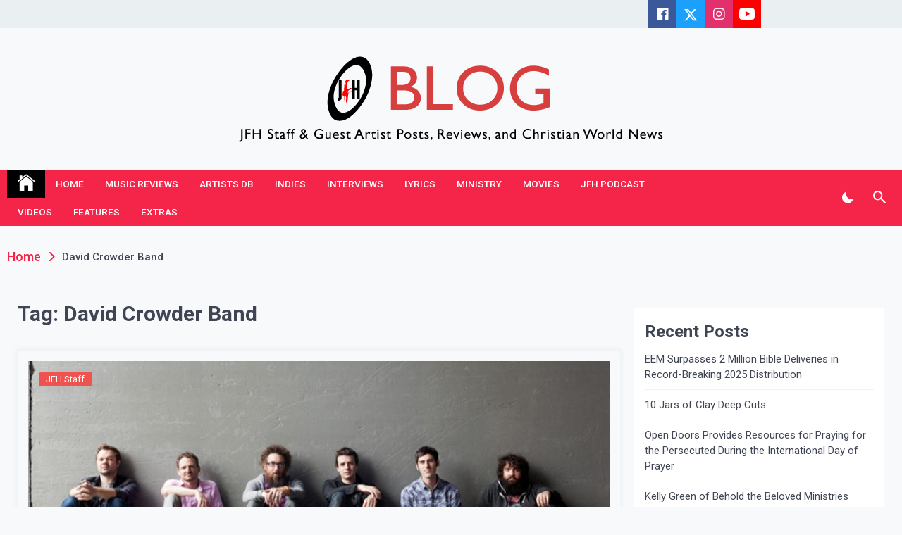

--- FILE ---
content_type: text/html; charset=UTF-8
request_url: https://blog.jesusfreakhideout.com/tag/david-crowder-band/
body_size: 69407
content:
<!DOCTYPE html>
<html lang="en-US">
<head>
	<meta charset="UTF-8">
	<meta name="viewport" content="width=device-width, initial-scale=1">
	<link rel="profile" href="https://gmpg.org/xfn/11">
	<title>David Crowder Band &#8211; JFH Blog</title>
<meta name='robots' content='max-image-preview:large' />
	<style>img:is([sizes="auto" i], [sizes^="auto," i]) { contain-intrinsic-size: 3000px 1500px }</style>
	
            <script data-no-defer="1" data-ezscrex="false" data-cfasync="false" data-pagespeed-no-defer data-cookieconsent="ignore">
                var ctPublicFunctions = {"_ajax_nonce":"8d14c42e46","_rest_nonce":"e3340ed4bb","_ajax_url":"\/wp-admin\/admin-ajax.php","_rest_url":"https:\/\/blog.jesusfreakhideout.com\/wp-json\/","data__cookies_type":"none","data__ajax_type":"rest","data__bot_detector_enabled":"1","data__frontend_data_log_enabled":1,"cookiePrefix":"","wprocket_detected":false,"host_url":"blog.jesusfreakhideout.com","text__ee_click_to_select":"Click to select the whole data","text__ee_original_email":"The complete one is","text__ee_got_it":"Got it","text__ee_blocked":"Blocked","text__ee_cannot_connect":"Cannot connect","text__ee_cannot_decode":"Can not decode email. Unknown reason","text__ee_email_decoder":"CleanTalk email decoder","text__ee_wait_for_decoding":"The magic is on the way!","text__ee_decoding_process":"Please wait a few seconds while we decode the contact data."}
            </script>
        
            <script data-no-defer="1" data-ezscrex="false" data-cfasync="false" data-pagespeed-no-defer data-cookieconsent="ignore">
                var ctPublic = {"_ajax_nonce":"8d14c42e46","settings__forms__check_internal":"0","settings__forms__check_external":"0","settings__forms__force_protection":"0","settings__forms__search_test":"1","settings__data__bot_detector_enabled":"1","settings__sfw__anti_crawler":0,"blog_home":"https:\/\/blog.jesusfreakhideout.com\/","pixel__setting":"3","pixel__enabled":false,"pixel__url":null,"data__email_check_before_post":"1","data__email_check_exist_post":"1","data__cookies_type":"none","data__key_is_ok":true,"data__visible_fields_required":true,"wl_brandname":"Anti-Spam by CleanTalk","wl_brandname_short":"CleanTalk","ct_checkjs_key":1849134374,"emailEncoderPassKey":"3f362280483d5c33f0f5233c1021ceae","bot_detector_forms_excluded":"W10=","advancedCacheExists":false,"varnishCacheExists":false,"wc_ajax_add_to_cart":false,"theRealPerson":{"phrases":{"trpHeading":"The Real Person Badge!","trpContent1":"The commenter acts as a real person and verified as not a bot.","trpContent2":"Passed all tests against spam bots. Anti-Spam by CleanTalk.","trpContentLearnMore":"Learn more"},"trpContentLink":"https:\/\/cleantalk.org\/the-real-person?utm_id=&amp;utm_term=&amp;utm_source=admin_side&amp;utm_medium=trp_badge&amp;utm_content=trp_badge_link_click&amp;utm_campaign=apbct_links","imgPersonUrl":"https:\/\/blog.jesusfreakhideout.com\/wp-content\/plugins\/cleantalk-spam-protect\/css\/images\/real_user.svg","imgShieldUrl":"https:\/\/blog.jesusfreakhideout.com\/wp-content\/plugins\/cleantalk-spam-protect\/css\/images\/shield.svg"}}
            </script>
        <link rel='dns-prefetch' href='//fd.cleantalk.org' />
<link rel='dns-prefetch' href='//fonts.googleapis.com' />
<link rel="alternate" type="application/rss+xml" title="JFH Blog &raquo; Feed" href="https://blog.jesusfreakhideout.com/feed/" />
<link rel="alternate" type="application/rss+xml" title="JFH Blog &raquo; Comments Feed" href="https://blog.jesusfreakhideout.com/comments/feed/" />
<link rel="alternate" type="application/rss+xml" title="JFH Blog &raquo; David Crowder Band Tag Feed" href="https://blog.jesusfreakhideout.com/tag/david-crowder-band/feed/" />
<script>
window._wpemojiSettings = {"baseUrl":"https:\/\/s.w.org\/images\/core\/emoji\/16.0.1\/72x72\/","ext":".png","svgUrl":"https:\/\/s.w.org\/images\/core\/emoji\/16.0.1\/svg\/","svgExt":".svg","source":{"concatemoji":"https:\/\/blog.jesusfreakhideout.com\/wp-includes\/js\/wp-emoji-release.min.js?ver=6.8.3"}};
/*! This file is auto-generated */
!function(s,n){var o,i,e;function c(e){try{var t={supportTests:e,timestamp:(new Date).valueOf()};sessionStorage.setItem(o,JSON.stringify(t))}catch(e){}}function p(e,t,n){e.clearRect(0,0,e.canvas.width,e.canvas.height),e.fillText(t,0,0);var t=new Uint32Array(e.getImageData(0,0,e.canvas.width,e.canvas.height).data),a=(e.clearRect(0,0,e.canvas.width,e.canvas.height),e.fillText(n,0,0),new Uint32Array(e.getImageData(0,0,e.canvas.width,e.canvas.height).data));return t.every(function(e,t){return e===a[t]})}function u(e,t){e.clearRect(0,0,e.canvas.width,e.canvas.height),e.fillText(t,0,0);for(var n=e.getImageData(16,16,1,1),a=0;a<n.data.length;a++)if(0!==n.data[a])return!1;return!0}function f(e,t,n,a){switch(t){case"flag":return n(e,"\ud83c\udff3\ufe0f\u200d\u26a7\ufe0f","\ud83c\udff3\ufe0f\u200b\u26a7\ufe0f")?!1:!n(e,"\ud83c\udde8\ud83c\uddf6","\ud83c\udde8\u200b\ud83c\uddf6")&&!n(e,"\ud83c\udff4\udb40\udc67\udb40\udc62\udb40\udc65\udb40\udc6e\udb40\udc67\udb40\udc7f","\ud83c\udff4\u200b\udb40\udc67\u200b\udb40\udc62\u200b\udb40\udc65\u200b\udb40\udc6e\u200b\udb40\udc67\u200b\udb40\udc7f");case"emoji":return!a(e,"\ud83e\udedf")}return!1}function g(e,t,n,a){var r="undefined"!=typeof WorkerGlobalScope&&self instanceof WorkerGlobalScope?new OffscreenCanvas(300,150):s.createElement("canvas"),o=r.getContext("2d",{willReadFrequently:!0}),i=(o.textBaseline="top",o.font="600 32px Arial",{});return e.forEach(function(e){i[e]=t(o,e,n,a)}),i}function t(e){var t=s.createElement("script");t.src=e,t.defer=!0,s.head.appendChild(t)}"undefined"!=typeof Promise&&(o="wpEmojiSettingsSupports",i=["flag","emoji"],n.supports={everything:!0,everythingExceptFlag:!0},e=new Promise(function(e){s.addEventListener("DOMContentLoaded",e,{once:!0})}),new Promise(function(t){var n=function(){try{var e=JSON.parse(sessionStorage.getItem(o));if("object"==typeof e&&"number"==typeof e.timestamp&&(new Date).valueOf()<e.timestamp+604800&&"object"==typeof e.supportTests)return e.supportTests}catch(e){}return null}();if(!n){if("undefined"!=typeof Worker&&"undefined"!=typeof OffscreenCanvas&&"undefined"!=typeof URL&&URL.createObjectURL&&"undefined"!=typeof Blob)try{var e="postMessage("+g.toString()+"("+[JSON.stringify(i),f.toString(),p.toString(),u.toString()].join(",")+"));",a=new Blob([e],{type:"text/javascript"}),r=new Worker(URL.createObjectURL(a),{name:"wpTestEmojiSupports"});return void(r.onmessage=function(e){c(n=e.data),r.terminate(),t(n)})}catch(e){}c(n=g(i,f,p,u))}t(n)}).then(function(e){for(var t in e)n.supports[t]=e[t],n.supports.everything=n.supports.everything&&n.supports[t],"flag"!==t&&(n.supports.everythingExceptFlag=n.supports.everythingExceptFlag&&n.supports[t]);n.supports.everythingExceptFlag=n.supports.everythingExceptFlag&&!n.supports.flag,n.DOMReady=!1,n.readyCallback=function(){n.DOMReady=!0}}).then(function(){return e}).then(function(){var e;n.supports.everything||(n.readyCallback(),(e=n.source||{}).concatemoji?t(e.concatemoji):e.wpemoji&&e.twemoji&&(t(e.twemoji),t(e.wpemoji)))}))}((window,document),window._wpemojiSettings);
</script>
<style id='wp-emoji-styles-inline-css'>

	img.wp-smiley, img.emoji {
		display: inline !important;
		border: none !important;
		box-shadow: none !important;
		height: 1em !important;
		width: 1em !important;
		margin: 0 0.07em !important;
		vertical-align: -0.1em !important;
		background: none !important;
		padding: 0 !important;
	}
</style>
<link rel='stylesheet' id='wp-block-library-css' href='https://blog.jesusfreakhideout.com/wp-includes/css/dist/block-library/style.min.css?ver=6.8.3' media='all' />
<style id='classic-theme-styles-inline-css'>
/*! This file is auto-generated */
.wp-block-button__link{color:#fff;background-color:#32373c;border-radius:9999px;box-shadow:none;text-decoration:none;padding:calc(.667em + 2px) calc(1.333em + 2px);font-size:1.125em}.wp-block-file__button{background:#32373c;color:#fff;text-decoration:none}
</style>
<style id='global-styles-inline-css'>
:root{--wp--preset--aspect-ratio--square: 1;--wp--preset--aspect-ratio--4-3: 4/3;--wp--preset--aspect-ratio--3-4: 3/4;--wp--preset--aspect-ratio--3-2: 3/2;--wp--preset--aspect-ratio--2-3: 2/3;--wp--preset--aspect-ratio--16-9: 16/9;--wp--preset--aspect-ratio--9-16: 9/16;--wp--preset--color--black: #000000;--wp--preset--color--cyan-bluish-gray: #abb8c3;--wp--preset--color--white: #ffffff;--wp--preset--color--pale-pink: #f78da7;--wp--preset--color--vivid-red: #cf2e2e;--wp--preset--color--luminous-vivid-orange: #ff6900;--wp--preset--color--luminous-vivid-amber: #fcb900;--wp--preset--color--light-green-cyan: #7bdcb5;--wp--preset--color--vivid-green-cyan: #00d084;--wp--preset--color--pale-cyan-blue: #8ed1fc;--wp--preset--color--vivid-cyan-blue: #0693e3;--wp--preset--color--vivid-purple: #9b51e0;--wp--preset--gradient--vivid-cyan-blue-to-vivid-purple: linear-gradient(135deg,rgba(6,147,227,1) 0%,rgb(155,81,224) 100%);--wp--preset--gradient--light-green-cyan-to-vivid-green-cyan: linear-gradient(135deg,rgb(122,220,180) 0%,rgb(0,208,130) 100%);--wp--preset--gradient--luminous-vivid-amber-to-luminous-vivid-orange: linear-gradient(135deg,rgba(252,185,0,1) 0%,rgba(255,105,0,1) 100%);--wp--preset--gradient--luminous-vivid-orange-to-vivid-red: linear-gradient(135deg,rgba(255,105,0,1) 0%,rgb(207,46,46) 100%);--wp--preset--gradient--very-light-gray-to-cyan-bluish-gray: linear-gradient(135deg,rgb(238,238,238) 0%,rgb(169,184,195) 100%);--wp--preset--gradient--cool-to-warm-spectrum: linear-gradient(135deg,rgb(74,234,220) 0%,rgb(151,120,209) 20%,rgb(207,42,186) 40%,rgb(238,44,130) 60%,rgb(251,105,98) 80%,rgb(254,248,76) 100%);--wp--preset--gradient--blush-light-purple: linear-gradient(135deg,rgb(255,206,236) 0%,rgb(152,150,240) 100%);--wp--preset--gradient--blush-bordeaux: linear-gradient(135deg,rgb(254,205,165) 0%,rgb(254,45,45) 50%,rgb(107,0,62) 100%);--wp--preset--gradient--luminous-dusk: linear-gradient(135deg,rgb(255,203,112) 0%,rgb(199,81,192) 50%,rgb(65,88,208) 100%);--wp--preset--gradient--pale-ocean: linear-gradient(135deg,rgb(255,245,203) 0%,rgb(182,227,212) 50%,rgb(51,167,181) 100%);--wp--preset--gradient--electric-grass: linear-gradient(135deg,rgb(202,248,128) 0%,rgb(113,206,126) 100%);--wp--preset--gradient--midnight: linear-gradient(135deg,rgb(2,3,129) 0%,rgb(40,116,252) 100%);--wp--preset--font-size--small: 13px;--wp--preset--font-size--medium: 20px;--wp--preset--font-size--large: 36px;--wp--preset--font-size--x-large: 42px;--wp--preset--spacing--20: 0.44rem;--wp--preset--spacing--30: 0.67rem;--wp--preset--spacing--40: 1rem;--wp--preset--spacing--50: 1.5rem;--wp--preset--spacing--60: 2.25rem;--wp--preset--spacing--70: 3.38rem;--wp--preset--spacing--80: 5.06rem;--wp--preset--shadow--natural: 6px 6px 9px rgba(0, 0, 0, 0.2);--wp--preset--shadow--deep: 12px 12px 50px rgba(0, 0, 0, 0.4);--wp--preset--shadow--sharp: 6px 6px 0px rgba(0, 0, 0, 0.2);--wp--preset--shadow--outlined: 6px 6px 0px -3px rgba(255, 255, 255, 1), 6px 6px rgba(0, 0, 0, 1);--wp--preset--shadow--crisp: 6px 6px 0px rgba(0, 0, 0, 1);}:where(.is-layout-flex){gap: 0.5em;}:where(.is-layout-grid){gap: 0.5em;}body .is-layout-flex{display: flex;}.is-layout-flex{flex-wrap: wrap;align-items: center;}.is-layout-flex > :is(*, div){margin: 0;}body .is-layout-grid{display: grid;}.is-layout-grid > :is(*, div){margin: 0;}:where(.wp-block-columns.is-layout-flex){gap: 2em;}:where(.wp-block-columns.is-layout-grid){gap: 2em;}:where(.wp-block-post-template.is-layout-flex){gap: 1.25em;}:where(.wp-block-post-template.is-layout-grid){gap: 1.25em;}.has-black-color{color: var(--wp--preset--color--black) !important;}.has-cyan-bluish-gray-color{color: var(--wp--preset--color--cyan-bluish-gray) !important;}.has-white-color{color: var(--wp--preset--color--white) !important;}.has-pale-pink-color{color: var(--wp--preset--color--pale-pink) !important;}.has-vivid-red-color{color: var(--wp--preset--color--vivid-red) !important;}.has-luminous-vivid-orange-color{color: var(--wp--preset--color--luminous-vivid-orange) !important;}.has-luminous-vivid-amber-color{color: var(--wp--preset--color--luminous-vivid-amber) !important;}.has-light-green-cyan-color{color: var(--wp--preset--color--light-green-cyan) !important;}.has-vivid-green-cyan-color{color: var(--wp--preset--color--vivid-green-cyan) !important;}.has-pale-cyan-blue-color{color: var(--wp--preset--color--pale-cyan-blue) !important;}.has-vivid-cyan-blue-color{color: var(--wp--preset--color--vivid-cyan-blue) !important;}.has-vivid-purple-color{color: var(--wp--preset--color--vivid-purple) !important;}.has-black-background-color{background-color: var(--wp--preset--color--black) !important;}.has-cyan-bluish-gray-background-color{background-color: var(--wp--preset--color--cyan-bluish-gray) !important;}.has-white-background-color{background-color: var(--wp--preset--color--white) !important;}.has-pale-pink-background-color{background-color: var(--wp--preset--color--pale-pink) !important;}.has-vivid-red-background-color{background-color: var(--wp--preset--color--vivid-red) !important;}.has-luminous-vivid-orange-background-color{background-color: var(--wp--preset--color--luminous-vivid-orange) !important;}.has-luminous-vivid-amber-background-color{background-color: var(--wp--preset--color--luminous-vivid-amber) !important;}.has-light-green-cyan-background-color{background-color: var(--wp--preset--color--light-green-cyan) !important;}.has-vivid-green-cyan-background-color{background-color: var(--wp--preset--color--vivid-green-cyan) !important;}.has-pale-cyan-blue-background-color{background-color: var(--wp--preset--color--pale-cyan-blue) !important;}.has-vivid-cyan-blue-background-color{background-color: var(--wp--preset--color--vivid-cyan-blue) !important;}.has-vivid-purple-background-color{background-color: var(--wp--preset--color--vivid-purple) !important;}.has-black-border-color{border-color: var(--wp--preset--color--black) !important;}.has-cyan-bluish-gray-border-color{border-color: var(--wp--preset--color--cyan-bluish-gray) !important;}.has-white-border-color{border-color: var(--wp--preset--color--white) !important;}.has-pale-pink-border-color{border-color: var(--wp--preset--color--pale-pink) !important;}.has-vivid-red-border-color{border-color: var(--wp--preset--color--vivid-red) !important;}.has-luminous-vivid-orange-border-color{border-color: var(--wp--preset--color--luminous-vivid-orange) !important;}.has-luminous-vivid-amber-border-color{border-color: var(--wp--preset--color--luminous-vivid-amber) !important;}.has-light-green-cyan-border-color{border-color: var(--wp--preset--color--light-green-cyan) !important;}.has-vivid-green-cyan-border-color{border-color: var(--wp--preset--color--vivid-green-cyan) !important;}.has-pale-cyan-blue-border-color{border-color: var(--wp--preset--color--pale-cyan-blue) !important;}.has-vivid-cyan-blue-border-color{border-color: var(--wp--preset--color--vivid-cyan-blue) !important;}.has-vivid-purple-border-color{border-color: var(--wp--preset--color--vivid-purple) !important;}.has-vivid-cyan-blue-to-vivid-purple-gradient-background{background: var(--wp--preset--gradient--vivid-cyan-blue-to-vivid-purple) !important;}.has-light-green-cyan-to-vivid-green-cyan-gradient-background{background: var(--wp--preset--gradient--light-green-cyan-to-vivid-green-cyan) !important;}.has-luminous-vivid-amber-to-luminous-vivid-orange-gradient-background{background: var(--wp--preset--gradient--luminous-vivid-amber-to-luminous-vivid-orange) !important;}.has-luminous-vivid-orange-to-vivid-red-gradient-background{background: var(--wp--preset--gradient--luminous-vivid-orange-to-vivid-red) !important;}.has-very-light-gray-to-cyan-bluish-gray-gradient-background{background: var(--wp--preset--gradient--very-light-gray-to-cyan-bluish-gray) !important;}.has-cool-to-warm-spectrum-gradient-background{background: var(--wp--preset--gradient--cool-to-warm-spectrum) !important;}.has-blush-light-purple-gradient-background{background: var(--wp--preset--gradient--blush-light-purple) !important;}.has-blush-bordeaux-gradient-background{background: var(--wp--preset--gradient--blush-bordeaux) !important;}.has-luminous-dusk-gradient-background{background: var(--wp--preset--gradient--luminous-dusk) !important;}.has-pale-ocean-gradient-background{background: var(--wp--preset--gradient--pale-ocean) !important;}.has-electric-grass-gradient-background{background: var(--wp--preset--gradient--electric-grass) !important;}.has-midnight-gradient-background{background: var(--wp--preset--gradient--midnight) !important;}.has-small-font-size{font-size: var(--wp--preset--font-size--small) !important;}.has-medium-font-size{font-size: var(--wp--preset--font-size--medium) !important;}.has-large-font-size{font-size: var(--wp--preset--font-size--large) !important;}.has-x-large-font-size{font-size: var(--wp--preset--font-size--x-large) !important;}
:where(.wp-block-post-template.is-layout-flex){gap: 1.25em;}:where(.wp-block-post-template.is-layout-grid){gap: 1.25em;}
:where(.wp-block-columns.is-layout-flex){gap: 2em;}:where(.wp-block-columns.is-layout-grid){gap: 2em;}
:root :where(.wp-block-pullquote){font-size: 1.5em;line-height: 1.6;}
</style>
<link rel='stylesheet' id='cleantalk-public-css-css' href='https://blog.jesusfreakhideout.com/wp-content/plugins/cleantalk-spam-protect/css/cleantalk-public.min.css?ver=6.67_1762283213' media='all' />
<link rel='stylesheet' id='cleantalk-email-decoder-css-css' href='https://blog.jesusfreakhideout.com/wp-content/plugins/cleantalk-spam-protect/css/cleantalk-email-decoder.min.css?ver=6.67_1762283213' media='all' />
<link rel='stylesheet' id='cleantalk-trp-css-css' href='https://blog.jesusfreakhideout.com/wp-content/plugins/cleantalk-spam-protect/css/cleantalk-trp.min.css?ver=6.67_1762283213' media='all' />
<link rel='stylesheet' id='telegram-google-fonts-css' href='https://fonts.googleapis.com/css?family=Roboto:100,300,400,500,700&#038;display=swap' media='all' />
<link rel='stylesheet' id='slick-css' href='https://blog.jesusfreakhideout.com/wp-content/themes/telegram/assets/resources/slick/css/slick.min.css?ver=6.8.3' media='all' />
<link rel='stylesheet' id='ionicons-css' href='https://blog.jesusfreakhideout.com/wp-content/themes/telegram/assets/resources/ionicons/css/ionicons.min.css?ver=6.8.3' media='all' />
<link rel='stylesheet' id='magnific-css' href='https://blog.jesusfreakhideout.com/wp-content/themes/telegram/assets/resources/magnific/css/magnific-popup.css?ver=6.8.3' media='all' />
<link rel='stylesheet' id='telegram-style-css' href='https://blog.jesusfreakhideout.com/wp-content/themes/telegram/style.css?ver=1.0.0' media='all' />
<script src="https://blog.jesusfreakhideout.com/wp-content/plugins/cleantalk-spam-protect/js/apbct-public-bundle.min.js?ver=6.67_1762283213" id="apbct-public-bundle.min-js-js"></script>
<script src="https://fd.cleantalk.org/ct-bot-detector-wrapper.js?ver=6.67" id="ct_bot_detector-js" defer data-wp-strategy="defer"></script>
<script src="https://blog.jesusfreakhideout.com/wp-includes/js/jquery/jquery.min.js?ver=3.7.1" id="jquery-core-js"></script>
<script src="https://blog.jesusfreakhideout.com/wp-includes/js/jquery/jquery-migrate.min.js?ver=3.4.1" id="jquery-migrate-js"></script>
<link rel="https://api.w.org/" href="https://blog.jesusfreakhideout.com/wp-json/" /><link rel="alternate" title="JSON" type="application/json" href="https://blog.jesusfreakhideout.com/wp-json/wp/v2/tags/506" /><link rel="EditURI" type="application/rsd+xml" title="RSD" href="https://blog.jesusfreakhideout.com/xmlrpc.php?rsd" />
<meta name="generator" content="WordPress 6.8.3" />
<style>.recentcomments a{display:inline !important;padding:0 !important;margin:0 !important;}</style>		<style type="text/css">
					.site-title,
			.site-description {
				position: absolute;
				clip: rect(1px, 1px, 1px, 1px);
				}
					</style>
		<link rel="icon" href="https://blog.jesusfreakhideout.com/wp-content/uploads/2020/12/cropped-jfh-logo-stacked-32x32.png" sizes="32x32" />
<link rel="icon" href="https://blog.jesusfreakhideout.com/wp-content/uploads/2020/12/cropped-jfh-logo-stacked-192x192.png" sizes="192x192" />
<link rel="apple-touch-icon" href="https://blog.jesusfreakhideout.com/wp-content/uploads/2020/12/cropped-jfh-logo-stacked-180x180.png" />
<meta name="msapplication-TileImage" content="https://blog.jesusfreakhideout.com/wp-content/uploads/2020/12/cropped-jfh-logo-stacked-270x270.png" />
</head>

<body class="archive tag tag-david-crowder-band tag-506 wp-custom-logo wp-theme-telegram hfeed right-sidebar">
		<div id="page" class="site">
	<a class="skip-link screen-reader-text" href="#skip-link-to-content">Skip to content</a>
	
	
	<div class="twp-topbar-section">
		<div class="twp-container-fluid twp-no-gap">
			<div class="twp-d-flex">
								<div class="twp-tag-section">
									</div>
				<div class="twp-social-menu-section">
																		<div class="twp-social-section">
								<div class="menu-social-container"><ul id="social-menu" class="twp-social twp-social-with-bg"><li id="menu-item-90" class="menu-item menu-item-type-custom menu-item-object-custom menu-item-90"><a target="_blank" href="https://www.facebook.com/jesusfreakhideout"><span>Facebook</span></a></li>
<li id="menu-item-91" class="menu-item menu-item-type-custom menu-item-object-custom menu-item-91"><a target="_blank" href="https://twitter.com/jfreakhideout"><span>Twitter</span></a></li>
<li id="menu-item-92" class="menu-item menu-item-type-custom menu-item-object-custom menu-item-92"><a target="_blank" href="https://www.instagram.com/jesusfreakhideout/"><span>Instagram</span></a></li>
<li id="menu-item-94" class="menu-item menu-item-type-custom menu-item-object-custom menu-item-94"><a target="_blank" href="https://www.youtube.com/jesusfreakhideout"><span>YouTube</span></a></li>
</ul></div>							</div><!--/twp-topbar-content-right-->
								
									</div>								
			</div>
		</div>
	</div>
		<header id="masthead" class="site-header">
		<div class="site-branding  ">
			<div class="twp-header-image " ></div>
			<div class="twp-container">
								<div class="twp-center">
					<div class="twp-logo-section">
						<a href="https://blog.jesusfreakhideout.com/" class="custom-logo-link" rel="home"><img width="616" height="141" src="https://blog.jesusfreakhideout.com/wp-content/uploads/2023/11/cropped-jfhblog23.png" class="custom-logo" alt="JFH Blog" decoding="async" fetchpriority="high" srcset="https://blog.jesusfreakhideout.com/wp-content/uploads/2023/11/cropped-jfhblog23.png 616w, https://blog.jesusfreakhideout.com/wp-content/uploads/2023/11/cropped-jfhblog23-300x69.png 300w" sizes="(max-width: 616px) 100vw, 616px" /></a>								<p class="site-title"><a href="https://blog.jesusfreakhideout.com/" rel="home">JFH Blog</a></p>
																<p class="site-description">Where the JFH Staff and Guests Speak Their Minds</p>
											</div>
									</div>
			</div>
		</div><!-- .site-branding -->

					<div class="sticky-nav-menu" id="sticky-nav-menu" style="height:1px;"></div>
				<div class="twp-navbar-section" id="twp-navigation-bar">
			<div class="twp-container">
				<div class="twp-d-flex twp-wrapper">
					<nav id="site-navigation" class="main-navigation twp-site-navigation desktop">
						<div class="menu-primary-container"><ul id="primary-menu" class="twp-nav-menu"><li class="brand-home"><a title="Home" href="https://blog.jesusfreakhideout.com"><span class='ion ion-ios-home'></span></a></li><li id="menu-item-111" class="menu-item menu-item-type-custom menu-item-object-custom menu-item-111"><a href="https://www.jesusfreakhideout.com">Home</a></li>
<li id="menu-item-1951" class="menu-item menu-item-type-custom menu-item-object-custom menu-item-1951"><a href="https://www.jesusfreakhideout.com/cdreviews/default.asp">Music Reviews</a></li>
<li id="menu-item-1952" class="menu-item menu-item-type-custom menu-item-object-custom menu-item-1952"><a href="https://www.jesusfreakhideout.com/artists/default.asp">Artists DB</a></li>
<li id="menu-item-1953" class="menu-item menu-item-type-custom menu-item-object-custom menu-item-1953"><a href="https://www.jesusfreakhideout.com/indiemusic/default.asp">Indies</a></li>
<li id="menu-item-1954" class="menu-item menu-item-type-custom menu-item-object-custom menu-item-1954"><a href="https://www.jesusfreakhideout.com/interviews/">Interviews</a></li>
<li id="menu-item-1955" class="menu-item menu-item-type-custom menu-item-object-custom menu-item-1955"><a href="https://www.jesusfreakhideout.com/lyrics/new/default.asp">Lyrics</a></li>
<li id="menu-item-1956" class="menu-item menu-item-type-custom menu-item-object-custom menu-item-1956"><a href="https://www.jesusfreakhideout.com/ministry.asp">Ministry</a></li>
<li id="menu-item-1957" class="menu-item menu-item-type-custom menu-item-object-custom menu-item-1957"><a href="https://www.jesusfreakhideout.com/movies/">Movies</a></li>
<li id="menu-item-1958" class="menu-item menu-item-type-custom menu-item-object-custom menu-item-1958"><a href="https://www.jesusfreakhideout.com/podcasts/default.asp">JFH Podcast</a></li>
<li id="menu-item-1959" class="menu-item menu-item-type-custom menu-item-object-custom menu-item-1959"><a href="https://www.jesusfreakhideout.com/videoclips/videos/default.asp">Videos</a></li>
<li id="menu-item-1960" class="menu-item menu-item-type-custom menu-item-object-custom menu-item-1960"><a href="https://www.jesusfreakhideout.com/features/default.asp">Features</a></li>
<li id="menu-item-1961" class="menu-item menu-item-type-custom menu-item-object-custom menu-item-1961"><a href="https://www.jesusfreakhideout.com/extras.asp">Extras</a></li>
</ul></div>						<div class="twp-menu-icon-section">
							<button id="nav-menu-icon">
								<span class="twp-menu-icon-with-box">
									<span class="twp-line twp-line-1"></span>
									<span class="twp-line twp-line-2"></span>
									<span class="twp-line twp-line-3"></span>
								</span>
							</button>
						</div>
						
					</nav><!-- #site-navigation -->
					<div class="twp-site-feature">
						<div class="twp-dark-mode">
							<button id="color-mode">
								<i class="ion ion-md-moon"></i>
								<span class="twp-tooltip dark-mode-caption">Dark Mode </span>
								<span class="twp-tooltip light-mode-caption">Light Mode </span>
							</button>
						</div>
						<div class="twp-search-section">
							<a href="javascript:void(0)" class="skip-link-search-start"></a>
							<button id="search">
								<i class="ion ion-md-search"></i>
								<span class="twp-tooltip"> Search </span>
							</button>
						</div>
												
											</div>
				</div>
			</div>

			<div class="twp-nav-search-content" id="search-content">
				<div class="twp-wrapper twp-d-flex">
					<a href="javascript:void(0)" class="skip-link-search-start-1"></a>
					<a href="javascript:void(0)" class="skip-link-search-start-2"></a>
					<form apbct-form-sign="native_search" role="search" method="get" class="search-form" action="https://blog.jesusfreakhideout.com/">
				<label>
					<span class="screen-reader-text">Search for:</span>
					<input type="search" class="search-field" placeholder="Search &hellip;" value="" name="s" />
				</label>
				<input type="submit" class="search-submit" value="Search" />
			<input
                    class="apbct_special_field apbct_email_id__search_form"
                    name="apbct__email_id__search_form"
                    aria-label="apbct__label_id__search_form"
                    type="text" size="30" maxlength="200" autocomplete="off"
                    value=""
                /><input
                   id="apbct_submit_id__search_form" 
                   class="apbct_special_field apbct__email_id__search_form"
                   name="apbct__label_id__search_form"
                   aria-label="apbct_submit_name__search_form"
                   type="submit"
                   size="30"
                   maxlength="200"
                   value="57487"
               /></form>					<div class="twp-close">
						<button id="search-close"><i class="ion ion-md-close"></i></button>
					</div>
				</div>
			</div>
			<a href="javascript:void(0)" class="skip-link-search-end"></a>

		</div>
	</header><!-- #masthead -->

	<!-- breaking news section -->
	
		
	<div class="twp-body-overlay" id="body-overlay"></div>
	<div class="twp-scroll-top" id="scroll-top"><i class="ion ion-ios-arrow-round-up"></i></div>

	
	<div class="twp-mobile-menu-section" id="mobile-menu">

		<a href="javascript:void(0)" class="skip-link-menu-start"></a>
		<div class="twp-close"><button  id="mobile-menu-close"><i class="ion ion-md-close"></i></button></div>
		<div class="menu-caontainer-mobile"></div>
		<a href="javascript:void(0)" class="skip-link-menu-end"></a>
	</div>
	
	<a href="javascript:void(0)" class="skip-link-menu-end"></a>

			<div id="preloader">
			<div id="status">&nbsp;</div>
		</div>
	
	<!-- breadcrums -->
	

        <div class="twp-breadcrumbs">
            <div class="twp-container">
                <div aria-label="Breadcrumbs" class="breadcrumb-trail breadcrumbs" itemprop="breadcrumb"><ul class="trail-items" itemscope itemtype="http://schema.org/BreadcrumbList"><meta name="numberOfItems" content="2" /><meta name="itemListOrder" content="Ascending" /><li itemprop="itemListElement" itemscope itemtype="http://schema.org/ListItem" class="trail-item trail-begin"><a href="https://blog.jesusfreakhideout.com/" rel="home" itemprop="item"><span itemprop="name">Home</span></a><meta itemprop="position" content="1" /></li><li itemprop="itemListElement" itemscope itemtype="http://schema.org/ListItem" class="trail-item trail-end"><a href="https://blog.jesusfreakhideout.com/tag/david-crowder-band/" itemprop="item"><span itemprop="name">David Crowder Band</span></a><meta itemprop="position" content="2" /></li></ul></div>            </div>
        </div>


    	
	<div id="skip-link-to-content">	<div class="site-content">
		<main id="primary" class="site-main">
	
				
				<header class="page-header">
					<h1 class="page-title">Tag: <span>David Crowder Band</span></h1>				</header><!-- .page-header -->
				
				<div class="twp-archive-layout-2 twp-archive-post-list">
					<article id="post-2639" class="twp-archive-post post-2639 post type-post status-publish format-standard has-post-thumbnail hentry category-jfh-staff tag-a-collision tag-crowder tag-david-crowder-band tag-david-crowderband tag-illuminate tag-josh-balogh tag-ranking tag-ranking-albums tag-remedy">
	<div class="twp-image-section twp-image-with-content twp-image-hover-effect twp-image-zoom-in-effect">
	<a href="https://blog.jesusfreakhideout.com/2022/08/ranking-david-crowder-bands-discography-by-josh-balogh/"></a>
				<div class="twp-image bg-image" style="background-image:url('https://blog.jesusfreakhideout.com/wp-content/uploads/2022/08/davidcrowderband-768x388.jpg')">
		</div>
		
		<div class="twp-post-format-wrapper twp-d-flex">
			<div class="twp-post-format twp-post-format-with-bg">
							</div>
					</div>
		<div class="twp-category twp-category-with-bg">
			 <ul class="post-categories">
	<li><a href="https://blog.jesusfreakhideout.com/category/jfh-staff/" rel="category tag">JFH Staff</a></li></ul>		</div>
	</div>
	<div class="twp-content-wrapper">
		<header class="entry-header">
			<div class="twp-meta-tag entry-meta twp-d-flex">
				<div class="entry-meta-item entry-meta-date">On <a href="https://blog.jesusfreakhideout.com/2022/08/06/" rel="bookmark"><time class="entry-date published" datetime="2022-08-06T19:40:27-04:00">August 6, 2022</time><time class="updated" datetime="2022-08-06T19:44:15-04:00">August 6, 2022</time></a></div><div class="entry-meta-item entry-meta-author"><a class="url fn n" href="https://blog.jesusfreakhideout.com/author/joshbalogh/">Josh Balogh</a></div>			</div><!-- .entry-meta -->
			<h2 class="entry-title"><a href="https://blog.jesusfreakhideout.com/2022/08/ranking-david-crowder-bands-discography-by-josh-balogh/" rel="bookmark">&#8220;Ranking David Crowder Band’s Discography” by Josh Balogh</a></h2>				<div class="entry-meta d-none">
									</div><!-- .entry-meta -->
					</header><!-- .entry-header -->
		<div class="entry-content">
						<p>David Crowder Band was a genre-blending wrecking ball of creative energy that co-existed in a timeframe when most worship-based artists played it safe. Some would even say they dared to be “unsuccessful” in lieu of pushing the boundaries and chasing the muse. I liked that about them then, but appreciate [&hellip;]</p>
			<div class="twp-btn-section">
				<div class="twp-read-more">
					<a href="https://blog.jesusfreakhideout.com/2022/08/ranking-david-crowder-bands-discography-by-josh-balogh/" class="twp-read-more-btn">Read More</a>
				</div>
				<div class="twp-social-share-section twp-social-share-with-hover-effect twp-icon-left-align">
									</div>
			</div>
		</div><!-- .entry-content -->
	</div>
</article><!-- #post-2639 -->
<article id="post-887" class="twp-archive-post post-887 post type-post status-publish format-standard has-post-thumbnail hentry category-jfh-staff category-we-recommend tag-church-music tag-crowder tag-david-crowder tag-david-crowder-band tag-david-crowderband tag-jfh-staff tag-recommendation tag-scott-fryberger tag-staff-recommendation tag-we-recommend">
	<div class="twp-image-section twp-image-with-content twp-image-hover-effect twp-image-zoom-in-effect">
	<a href="https://blog.jesusfreakhideout.com/2012/02/we-recommend-david-crowder-band-church-music/"></a>
				<div class="twp-image bg-image" style="background-image:url('https://blog.jesusfreakhideout.com/wp-content/uploads/2021/01/David-Crowder-Band-Church-Music.jpg')">
		</div>
		
		<div class="twp-post-format-wrapper twp-d-flex">
			<div class="twp-post-format twp-post-format-with-bg">
							</div>
					</div>
		<div class="twp-category twp-category-with-bg">
			 <ul class="post-categories">
	<li><a href="https://blog.jesusfreakhideout.com/category/jfh-staff/" rel="category tag">JFH Staff</a></li>
	<li><a href="https://blog.jesusfreakhideout.com/category/jfh-staff/we-recommend/" rel="category tag">We Recommend</a></li></ul>		</div>
	</div>
	<div class="twp-content-wrapper">
		<header class="entry-header">
			<div class="twp-meta-tag entry-meta twp-d-flex">
				<div class="entry-meta-item entry-meta-date">On <a href="https://blog.jesusfreakhideout.com/2012/02/07/" rel="bookmark"><time class="entry-date published" datetime="2012-02-07T02:17:36-05:00">February 7, 2012</time><time class="updated" datetime="2021-01-22T02:19:37-05:00">January 22, 2021</time></a></div><div class="entry-meta-item entry-meta-author"><a class="url fn n" href="https://blog.jesusfreakhideout.com/author/jfhblogadmin/">JFH</a></div>			</div><!-- .entry-meta -->
			<h2 class="entry-title"><a href="https://blog.jesusfreakhideout.com/2012/02/we-recommend-david-crowder-band-church-music/" rel="bookmark">We Recommend: David Crowder Band, &#8220;Church Music&#8221;</a></h2>				<div class="entry-meta d-none">
									</div><!-- .entry-meta -->
					</header><!-- .entry-header -->
		<div class="entry-content">
						<p>I had liked David Crowder*Band for some time before I actually owned any of their albums.  I had heard DC*B&#8217;s music, and fallen in love with A Collision, but I don&#8217;t think I actually owned an album of theirs until Church Music came out.  John hyped it up to me, and since we usually agree [&hellip;]</p>
			<div class="twp-btn-section">
				<div class="twp-read-more">
					<a href="https://blog.jesusfreakhideout.com/2012/02/we-recommend-david-crowder-band-church-music/" class="twp-read-more-btn">Read More</a>
				</div>
				<div class="twp-social-share-section twp-social-share-with-hover-effect twp-icon-left-align">
									</div>
			</div>
		</div><!-- .entry-content -->
	</div>
</article><!-- #post-887 -->
<article id="post-976" class="twp-archive-post post-976 post type-post status-publish format-standard has-post-thumbnail hentry category-jfh-staff category-we-recommend tag-church-music tag-crowder tag-david-crowder tag-david-crowder-band tag-david-crowderband tag-jfh-staff tag-john-dibiase tag-recommendation tag-staff-recommendation tag-we-recommend">
	<div class="twp-image-section twp-image-with-content twp-image-hover-effect twp-image-zoom-in-effect">
	<a href="https://blog.jesusfreakhideout.com/2011/07/we-recommend-david-crowder-band-church-music-2/"></a>
				<div class="twp-image bg-image" style="background-image:url('https://blog.jesusfreakhideout.com/wp-content/uploads/2021/01/David-Crowder-Band-Church-Music.jpg')">
		</div>
		
		<div class="twp-post-format-wrapper twp-d-flex">
			<div class="twp-post-format twp-post-format-with-bg">
							</div>
					</div>
		<div class="twp-category twp-category-with-bg">
			 <ul class="post-categories">
	<li><a href="https://blog.jesusfreakhideout.com/category/jfh-staff/" rel="category tag">JFH Staff</a></li>
	<li><a href="https://blog.jesusfreakhideout.com/category/jfh-staff/we-recommend/" rel="category tag">We Recommend</a></li></ul>		</div>
	</div>
	<div class="twp-content-wrapper">
		<header class="entry-header">
			<div class="twp-meta-tag entry-meta twp-d-flex">
				<div class="entry-meta-item entry-meta-date">On <a href="https://blog.jesusfreakhideout.com/2011/07/11/" rel="bookmark"><time class="entry-date published" datetime="2011-07-11T08:09:34-04:00">July 11, 2011</time><time class="updated" datetime="2021-01-23T08:11:28-05:00">January 23, 2021</time></a></div><div class="entry-meta-item entry-meta-author"><a class="url fn n" href="https://blog.jesusfreakhideout.com/author/jfhblogadmin/">JFH</a></div>			</div><!-- .entry-meta -->
			<h2 class="entry-title"><a href="https://blog.jesusfreakhideout.com/2011/07/we-recommend-david-crowder-band-church-music-2/" rel="bookmark">We Recommend: David Crowder Band, &#8220;Church Music&#8221;</a></h2>				<div class="entry-meta d-none">
									</div><!-- .entry-meta -->
					</header><!-- .entry-header -->
		<div class="entry-content">
						<p>Anyone who&#8217;s been reading JFH faithfully for a number of years has probably noticed that I&#8217;m picky when it comes to worship music. I&#8217;m not proud of it, because I find it very difficult to find worship music that I enjoy listening to AND that can spark my heart to [&hellip;]</p>
			<div class="twp-btn-section">
				<div class="twp-read-more">
					<a href="https://blog.jesusfreakhideout.com/2011/07/we-recommend-david-crowder-band-church-music-2/" class="twp-read-more-btn">Read More</a>
				</div>
				<div class="twp-social-share-section twp-social-share-with-hover-effect twp-icon-left-align">
									</div>
			</div>
		</div><!-- .entry-content -->
	</div>
</article><!-- #post-976 -->
<div class="twp-pagination twp-pagination-numeric"></div>				</div>	
				
		</main><!-- #main -->
		
<aside id="secondary" class="widget-area">
	
		<section id="recent-posts-2" class="widget widget_recent_entries">
		<h2 class="widget-title">Recent Posts</h2>
		<ul>
											<li>
					<a href="https://blog.jesusfreakhideout.com/2025/12/eem-surpasses-2-million-bible-deliveries-in-record-breaking-2025-distribution/">EEM Surpasses 2 Million Bible Deliveries in Record-Breaking 2025 Distribution</a>
									</li>
											<li>
					<a href="https://blog.jesusfreakhideout.com/2025/10/10-jars-of-clay-deep-cuts/">10 Jars of Clay Deep Cuts</a>
									</li>
											<li>
					<a href="https://blog.jesusfreakhideout.com/2025/10/open-doors-provides-resources-for-praying-for-the-persecuted-during-the-international-day-of-prayer/">Open Doors Provides Resources for Praying for the Persecuted During the International Day of Prayer</a>
									</li>
											<li>
					<a href="https://blog.jesusfreakhideout.com/2025/10/kelly-green-of-behold-the-beloved-ministries-releases-first-book-all-that-remains-finding-wholeness-through-the-wreckage/">Kelly Green of Behold the Beloved Ministries Releases First Book, &#8220;All That Remains: Finding Wholeness Through the Wreckage&#8221;</a>
									</li>
											<li>
					<a href="https://blog.jesusfreakhideout.com/2025/10/life-surge-ignites-faith-and-transformation-in-washington-d-c/">Life Surge Ignites Faith and Transformation in Washington, D.C.</a>
									</li>
					</ul>

		</section><section id="custom_html-2" class="widget_text widget widget_custom_html"><div class="textwidget custom-html-widget"><iframe src="https://www.jesusfreakhideout.com/files/upperrightbar.asp" frameborder="0" width="380" height="285" scrolling="no"></iframe></div></section><section id="categories-2" class="widget widget_categories"><h2 class="widget-title">Categories</h2>
			<ul>
					<li class="cat-item cat-item-1144"><a href="https://blog.jesusfreakhideout.com/category/christian-news/">Christian News</a> (92)
<ul class='children'>
	<li class="cat-item cat-item-1152"><a href="https://blog.jesusfreakhideout.com/category/christian-news/books/">Books</a> (44)
</li>
	<li class="cat-item cat-item-1218"><a href="https://blog.jesusfreakhideout.com/category/christian-news/film/">Film</a> (1)
</li>
	<li class="cat-item cat-item-1279"><a href="https://blog.jesusfreakhideout.com/category/christian-news/misc/">Misc</a> (12)
</li>
	<li class="cat-item cat-item-1194"><a href="https://blog.jesusfreakhideout.com/category/christian-news/resources/">Resources</a> (13)
</li>
	<li class="cat-item cat-item-1182"><a href="https://blog.jesusfreakhideout.com/category/christian-news/video-games/">Video Games</a> (1)
</li>
	<li class="cat-item cat-item-1193"><a href="https://blog.jesusfreakhideout.com/category/christian-news/world-news/">World News</a> (31)
</li>
</ul>
</li>
	<li class="cat-item cat-item-2"><a href="https://blog.jesusfreakhideout.com/category/guest-writers/">Guest Writers</a> (321)
<ul class='children'>
	<li class="cat-item cat-item-1153"><a href="https://blog.jesusfreakhideout.com/category/guest-writers/behind-the-song/">Behind the Song</a> (24)
</li>
	<li class="cat-item cat-item-1337"><a href="https://blog.jesusfreakhideout.com/category/guest-writers/devotionals/">Devotionals</a> (2)
</li>
	<li class="cat-item cat-item-34"><a href="https://blog.jesusfreakhideout.com/category/guest-writers/interviews/">Interviews</a> (13)
</li>
	<li class="cat-item cat-item-486"><a href="https://blog.jesusfreakhideout.com/category/guest-writers/tour-blogs/">Tour Blogs</a> (105)
</li>
</ul>
</li>
	<li class="cat-item cat-item-3"><a href="https://blog.jesusfreakhideout.com/category/jfh-staff/">JFH Staff</a> (441)
<ul class='children'>
	<li class="cat-item cat-item-363"><a href="https://blog.jesusfreakhideout.com/category/jfh-staff/10-years-later/">10 Years Later</a> (23)
</li>
	<li class="cat-item cat-item-381"><a href="https://blog.jesusfreakhideout.com/category/jfh-staff/15-years-later/">15 Years Later</a> (1)
</li>
	<li class="cat-item cat-item-189"><a href="https://blog.jesusfreakhideout.com/category/jfh-staff/20-years-later/">20 Years Later</a> (16)
</li>
	<li class="cat-item cat-item-996"><a href="https://blog.jesusfreakhideout.com/category/jfh-staff/25-years-later/">25 Years Later</a> (8)
</li>
	<li class="cat-item cat-item-1450"><a href="https://blog.jesusfreakhideout.com/category/jfh-staff/30-years-later/">30 Years Later</a> (1)
</li>
	<li class="cat-item cat-item-423"><a href="https://blog.jesusfreakhideout.com/category/jfh-staff/we-recommend/">We Recommend</a> (122)
</li>
</ul>
</li>
	<li class="cat-item cat-item-192"><a href="https://blog.jesusfreakhideout.com/category/littlejesusfreaks/">Little Jesus Freaks</a> (196)
<ul class='children'>
	<li class="cat-item cat-item-1031"><a href="https://blog.jesusfreakhideout.com/category/littlejesusfreaks/ljf-news/">LJF News</a> (15)
</li>
	<li class="cat-item cat-item-705"><a href="https://blog.jesusfreakhideout.com/category/littlejesusfreaks/parenting/">Parenting</a> (128)
</li>
	<li class="cat-item cat-item-193"><a href="https://blog.jesusfreakhideout.com/category/littlejesusfreaks/recipes/">Recipes</a> (55)
</li>
	<li class="cat-item cat-item-1069"><a href="https://blog.jesusfreakhideout.com/category/littlejesusfreaks/reviews/">Reviews</a> (2)
</li>
</ul>
</li>
	<li class="cat-item cat-item-1"><a href="https://blog.jesusfreakhideout.com/category/uncategorized/">Uncategorized</a> (2)
</li>
			</ul>

			</section><section id="search-2" class="widget widget_search"><form apbct-form-sign="native_search" role="search" method="get" class="search-form" action="https://blog.jesusfreakhideout.com/">
				<label>
					<span class="screen-reader-text">Search for:</span>
					<input type="search" class="search-field" placeholder="Search &hellip;" value="" name="s" />
				</label>
				<input type="submit" class="search-submit" value="Search" />
			<input
                    class="apbct_special_field apbct_email_id__search_form"
                    name="apbct__email_id__search_form"
                    aria-label="apbct__label_id__search_form"
                    type="text" size="30" maxlength="200" autocomplete="off"
                    value=""
                /><input
                   id="apbct_submit_id__search_form" 
                   class="apbct_special_field apbct__email_id__search_form"
                   name="apbct__label_id__search_form"
                   aria-label="apbct_submit_name__search_form"
                   type="submit"
                   size="30"
                   maxlength="200"
                   value="46061"
               /></form></section><section id="custom_html-3" class="widget_text widget widget_custom_html"><div class="textwidget custom-html-widget"><iframe src="https://www.jesusfreakhideout.com/files/middlerightbar.asp" frameborder="0" width="380" height="285" scrolling="no"></iframe></div></section><section id="archives-2" class="widget widget_archive"><h2 class="widget-title">Archives</h2>		<label class="screen-reader-text" for="archives-dropdown-2">Archives</label>
		<select id="archives-dropdown-2" name="archive-dropdown">
			
			<option value="">Select Month</option>
				<option value='https://blog.jesusfreakhideout.com/2025/12/'> December 2025 &nbsp;(1)</option>
	<option value='https://blog.jesusfreakhideout.com/2025/10/'> October 2025 &nbsp;(6)</option>
	<option value='https://blog.jesusfreakhideout.com/2025/09/'> September 2025 &nbsp;(7)</option>
	<option value='https://blog.jesusfreakhideout.com/2025/07/'> July 2025 &nbsp;(1)</option>
	<option value='https://blog.jesusfreakhideout.com/2025/06/'> June 2025 &nbsp;(2)</option>
	<option value='https://blog.jesusfreakhideout.com/2025/05/'> May 2025 &nbsp;(1)</option>
	<option value='https://blog.jesusfreakhideout.com/2025/04/'> April 2025 &nbsp;(1)</option>
	<option value='https://blog.jesusfreakhideout.com/2025/03/'> March 2025 &nbsp;(1)</option>
	<option value='https://blog.jesusfreakhideout.com/2025/02/'> February 2025 &nbsp;(2)</option>
	<option value='https://blog.jesusfreakhideout.com/2025/01/'> January 2025 &nbsp;(1)</option>
	<option value='https://blog.jesusfreakhideout.com/2024/11/'> November 2024 &nbsp;(4)</option>
	<option value='https://blog.jesusfreakhideout.com/2024/10/'> October 2024 &nbsp;(1)</option>
	<option value='https://blog.jesusfreakhideout.com/2024/09/'> September 2024 &nbsp;(3)</option>
	<option value='https://blog.jesusfreakhideout.com/2024/08/'> August 2024 &nbsp;(4)</option>
	<option value='https://blog.jesusfreakhideout.com/2024/07/'> July 2024 &nbsp;(4)</option>
	<option value='https://blog.jesusfreakhideout.com/2024/06/'> June 2024 &nbsp;(3)</option>
	<option value='https://blog.jesusfreakhideout.com/2024/05/'> May 2024 &nbsp;(1)</option>
	<option value='https://blog.jesusfreakhideout.com/2024/04/'> April 2024 &nbsp;(2)</option>
	<option value='https://blog.jesusfreakhideout.com/2024/03/'> March 2024 &nbsp;(3)</option>
	<option value='https://blog.jesusfreakhideout.com/2024/02/'> February 2024 &nbsp;(6)</option>
	<option value='https://blog.jesusfreakhideout.com/2024/01/'> January 2024 &nbsp;(6)</option>
	<option value='https://blog.jesusfreakhideout.com/2023/12/'> December 2023 &nbsp;(1)</option>
	<option value='https://blog.jesusfreakhideout.com/2023/11/'> November 2023 &nbsp;(4)</option>
	<option value='https://blog.jesusfreakhideout.com/2023/10/'> October 2023 &nbsp;(6)</option>
	<option value='https://blog.jesusfreakhideout.com/2023/09/'> September 2023 &nbsp;(7)</option>
	<option value='https://blog.jesusfreakhideout.com/2023/08/'> August 2023 &nbsp;(11)</option>
	<option value='https://blog.jesusfreakhideout.com/2023/07/'> July 2023 &nbsp;(8)</option>
	<option value='https://blog.jesusfreakhideout.com/2023/06/'> June 2023 &nbsp;(15)</option>
	<option value='https://blog.jesusfreakhideout.com/2023/05/'> May 2023 &nbsp;(4)</option>
	<option value='https://blog.jesusfreakhideout.com/2023/02/'> February 2023 &nbsp;(6)</option>
	<option value='https://blog.jesusfreakhideout.com/2023/01/'> January 2023 &nbsp;(2)</option>
	<option value='https://blog.jesusfreakhideout.com/2022/12/'> December 2022 &nbsp;(3)</option>
	<option value='https://blog.jesusfreakhideout.com/2022/11/'> November 2022 &nbsp;(1)</option>
	<option value='https://blog.jesusfreakhideout.com/2022/09/'> September 2022 &nbsp;(2)</option>
	<option value='https://blog.jesusfreakhideout.com/2022/08/'> August 2022 &nbsp;(5)</option>
	<option value='https://blog.jesusfreakhideout.com/2022/07/'> July 2022 &nbsp;(2)</option>
	<option value='https://blog.jesusfreakhideout.com/2022/06/'> June 2022 &nbsp;(1)</option>
	<option value='https://blog.jesusfreakhideout.com/2022/05/'> May 2022 &nbsp;(1)</option>
	<option value='https://blog.jesusfreakhideout.com/2022/04/'> April 2022 &nbsp;(3)</option>
	<option value='https://blog.jesusfreakhideout.com/2022/03/'> March 2022 &nbsp;(2)</option>
	<option value='https://blog.jesusfreakhideout.com/2022/02/'> February 2022 &nbsp;(1)</option>
	<option value='https://blog.jesusfreakhideout.com/2022/01/'> January 2022 &nbsp;(1)</option>
	<option value='https://blog.jesusfreakhideout.com/2021/12/'> December 2021 &nbsp;(4)</option>
	<option value='https://blog.jesusfreakhideout.com/2021/10/'> October 2021 &nbsp;(3)</option>
	<option value='https://blog.jesusfreakhideout.com/2021/09/'> September 2021 &nbsp;(3)</option>
	<option value='https://blog.jesusfreakhideout.com/2021/08/'> August 2021 &nbsp;(4)</option>
	<option value='https://blog.jesusfreakhideout.com/2021/07/'> July 2021 &nbsp;(3)</option>
	<option value='https://blog.jesusfreakhideout.com/2021/06/'> June 2021 &nbsp;(4)</option>
	<option value='https://blog.jesusfreakhideout.com/2021/05/'> May 2021 &nbsp;(3)</option>
	<option value='https://blog.jesusfreakhideout.com/2021/04/'> April 2021 &nbsp;(3)</option>
	<option value='https://blog.jesusfreakhideout.com/2021/03/'> March 2021 &nbsp;(4)</option>
	<option value='https://blog.jesusfreakhideout.com/2021/02/'> February 2021 &nbsp;(6)</option>
	<option value='https://blog.jesusfreakhideout.com/2021/01/'> January 2021 &nbsp;(1)</option>
	<option value='https://blog.jesusfreakhideout.com/2020/12/'> December 2020 &nbsp;(4)</option>
	<option value='https://blog.jesusfreakhideout.com/2020/11/'> November 2020 &nbsp;(2)</option>
	<option value='https://blog.jesusfreakhideout.com/2020/10/'> October 2020 &nbsp;(4)</option>
	<option value='https://blog.jesusfreakhideout.com/2020/09/'> September 2020 &nbsp;(1)</option>
	<option value='https://blog.jesusfreakhideout.com/2020/08/'> August 2020 &nbsp;(4)</option>
	<option value='https://blog.jesusfreakhideout.com/2020/07/'> July 2020 &nbsp;(2)</option>
	<option value='https://blog.jesusfreakhideout.com/2020/06/'> June 2020 &nbsp;(2)</option>
	<option value='https://blog.jesusfreakhideout.com/2020/05/'> May 2020 &nbsp;(7)</option>
	<option value='https://blog.jesusfreakhideout.com/2020/04/'> April 2020 &nbsp;(6)</option>
	<option value='https://blog.jesusfreakhideout.com/2020/03/'> March 2020 &nbsp;(3)</option>
	<option value='https://blog.jesusfreakhideout.com/2020/02/'> February 2020 &nbsp;(5)</option>
	<option value='https://blog.jesusfreakhideout.com/2020/01/'> January 2020 &nbsp;(1)</option>
	<option value='https://blog.jesusfreakhideout.com/2019/11/'> November 2019 &nbsp;(1)</option>
	<option value='https://blog.jesusfreakhideout.com/2019/08/'> August 2019 &nbsp;(1)</option>
	<option value='https://blog.jesusfreakhideout.com/2019/07/'> July 2019 &nbsp;(1)</option>
	<option value='https://blog.jesusfreakhideout.com/2019/06/'> June 2019 &nbsp;(2)</option>
	<option value='https://blog.jesusfreakhideout.com/2019/04/'> April 2019 &nbsp;(1)</option>
	<option value='https://blog.jesusfreakhideout.com/2019/03/'> March 2019 &nbsp;(1)</option>
	<option value='https://blog.jesusfreakhideout.com/2019/01/'> January 2019 &nbsp;(3)</option>
	<option value='https://blog.jesusfreakhideout.com/2018/12/'> December 2018 &nbsp;(4)</option>
	<option value='https://blog.jesusfreakhideout.com/2018/11/'> November 2018 &nbsp;(1)</option>
	<option value='https://blog.jesusfreakhideout.com/2018/10/'> October 2018 &nbsp;(2)</option>
	<option value='https://blog.jesusfreakhideout.com/2018/08/'> August 2018 &nbsp;(1)</option>
	<option value='https://blog.jesusfreakhideout.com/2018/07/'> July 2018 &nbsp;(1)</option>
	<option value='https://blog.jesusfreakhideout.com/2018/06/'> June 2018 &nbsp;(2)</option>
	<option value='https://blog.jesusfreakhideout.com/2018/05/'> May 2018 &nbsp;(1)</option>
	<option value='https://blog.jesusfreakhideout.com/2018/04/'> April 2018 &nbsp;(4)</option>
	<option value='https://blog.jesusfreakhideout.com/2018/02/'> February 2018 &nbsp;(1)</option>
	<option value='https://blog.jesusfreakhideout.com/2018/01/'> January 2018 &nbsp;(6)</option>
	<option value='https://blog.jesusfreakhideout.com/2017/12/'> December 2017 &nbsp;(5)</option>
	<option value='https://blog.jesusfreakhideout.com/2017/10/'> October 2017 &nbsp;(1)</option>
	<option value='https://blog.jesusfreakhideout.com/2017/08/'> August 2017 &nbsp;(1)</option>
	<option value='https://blog.jesusfreakhideout.com/2017/04/'> April 2017 &nbsp;(1)</option>
	<option value='https://blog.jesusfreakhideout.com/2017/03/'> March 2017 &nbsp;(4)</option>
	<option value='https://blog.jesusfreakhideout.com/2017/02/'> February 2017 &nbsp;(3)</option>
	<option value='https://blog.jesusfreakhideout.com/2017/01/'> January 2017 &nbsp;(3)</option>
	<option value='https://blog.jesusfreakhideout.com/2016/12/'> December 2016 &nbsp;(2)</option>
	<option value='https://blog.jesusfreakhideout.com/2016/09/'> September 2016 &nbsp;(1)</option>
	<option value='https://blog.jesusfreakhideout.com/2016/07/'> July 2016 &nbsp;(3)</option>
	<option value='https://blog.jesusfreakhideout.com/2016/05/'> May 2016 &nbsp;(1)</option>
	<option value='https://blog.jesusfreakhideout.com/2016/04/'> April 2016 &nbsp;(1)</option>
	<option value='https://blog.jesusfreakhideout.com/2016/02/'> February 2016 &nbsp;(1)</option>
	<option value='https://blog.jesusfreakhideout.com/2015/12/'> December 2015 &nbsp;(2)</option>
	<option value='https://blog.jesusfreakhideout.com/2015/11/'> November 2015 &nbsp;(3)</option>
	<option value='https://blog.jesusfreakhideout.com/2015/09/'> September 2015 &nbsp;(1)</option>
	<option value='https://blog.jesusfreakhideout.com/2015/07/'> July 2015 &nbsp;(1)</option>
	<option value='https://blog.jesusfreakhideout.com/2015/06/'> June 2015 &nbsp;(2)</option>
	<option value='https://blog.jesusfreakhideout.com/2015/05/'> May 2015 &nbsp;(1)</option>
	<option value='https://blog.jesusfreakhideout.com/2015/04/'> April 2015 &nbsp;(1)</option>
	<option value='https://blog.jesusfreakhideout.com/2015/03/'> March 2015 &nbsp;(3)</option>
	<option value='https://blog.jesusfreakhideout.com/2015/01/'> January 2015 &nbsp;(1)</option>
	<option value='https://blog.jesusfreakhideout.com/2014/12/'> December 2014 &nbsp;(3)</option>
	<option value='https://blog.jesusfreakhideout.com/2014/10/'> October 2014 &nbsp;(2)</option>
	<option value='https://blog.jesusfreakhideout.com/2014/09/'> September 2014 &nbsp;(1)</option>
	<option value='https://blog.jesusfreakhideout.com/2014/08/'> August 2014 &nbsp;(1)</option>
	<option value='https://blog.jesusfreakhideout.com/2014/07/'> July 2014 &nbsp;(2)</option>
	<option value='https://blog.jesusfreakhideout.com/2014/06/'> June 2014 &nbsp;(2)</option>
	<option value='https://blog.jesusfreakhideout.com/2014/05/'> May 2014 &nbsp;(1)</option>
	<option value='https://blog.jesusfreakhideout.com/2014/04/'> April 2014 &nbsp;(3)</option>
	<option value='https://blog.jesusfreakhideout.com/2014/03/'> March 2014 &nbsp;(5)</option>
	<option value='https://blog.jesusfreakhideout.com/2014/01/'> January 2014 &nbsp;(2)</option>
	<option value='https://blog.jesusfreakhideout.com/2013/12/'> December 2013 &nbsp;(7)</option>
	<option value='https://blog.jesusfreakhideout.com/2013/11/'> November 2013 &nbsp;(1)</option>
	<option value='https://blog.jesusfreakhideout.com/2013/10/'> October 2013 &nbsp;(3)</option>
	<option value='https://blog.jesusfreakhideout.com/2013/09/'> September 2013 &nbsp;(4)</option>
	<option value='https://blog.jesusfreakhideout.com/2013/08/'> August 2013 &nbsp;(3)</option>
	<option value='https://blog.jesusfreakhideout.com/2013/07/'> July 2013 &nbsp;(2)</option>
	<option value='https://blog.jesusfreakhideout.com/2013/05/'> May 2013 &nbsp;(2)</option>
	<option value='https://blog.jesusfreakhideout.com/2013/04/'> April 2013 &nbsp;(2)</option>
	<option value='https://blog.jesusfreakhideout.com/2013/02/'> February 2013 &nbsp;(2)</option>
	<option value='https://blog.jesusfreakhideout.com/2013/01/'> January 2013 &nbsp;(4)</option>
	<option value='https://blog.jesusfreakhideout.com/2012/12/'> December 2012 &nbsp;(6)</option>
	<option value='https://blog.jesusfreakhideout.com/2012/11/'> November 2012 &nbsp;(3)</option>
	<option value='https://blog.jesusfreakhideout.com/2012/10/'> October 2012 &nbsp;(5)</option>
	<option value='https://blog.jesusfreakhideout.com/2012/09/'> September 2012 &nbsp;(3)</option>
	<option value='https://blog.jesusfreakhideout.com/2012/08/'> August 2012 &nbsp;(4)</option>
	<option value='https://blog.jesusfreakhideout.com/2012/07/'> July 2012 &nbsp;(2)</option>
	<option value='https://blog.jesusfreakhideout.com/2012/06/'> June 2012 &nbsp;(1)</option>
	<option value='https://blog.jesusfreakhideout.com/2012/05/'> May 2012 &nbsp;(4)</option>
	<option value='https://blog.jesusfreakhideout.com/2012/04/'> April 2012 &nbsp;(5)</option>
	<option value='https://blog.jesusfreakhideout.com/2012/03/'> March 2012 &nbsp;(1)</option>
	<option value='https://blog.jesusfreakhideout.com/2012/02/'> February 2012 &nbsp;(3)</option>
	<option value='https://blog.jesusfreakhideout.com/2012/01/'> January 2012 &nbsp;(5)</option>
	<option value='https://blog.jesusfreakhideout.com/2011/12/'> December 2011 &nbsp;(8)</option>
	<option value='https://blog.jesusfreakhideout.com/2011/11/'> November 2011 &nbsp;(6)</option>
	<option value='https://blog.jesusfreakhideout.com/2011/10/'> October 2011 &nbsp;(4)</option>
	<option value='https://blog.jesusfreakhideout.com/2011/09/'> September 2011 &nbsp;(6)</option>
	<option value='https://blog.jesusfreakhideout.com/2011/08/'> August 2011 &nbsp;(4)</option>
	<option value='https://blog.jesusfreakhideout.com/2011/07/'> July 2011 &nbsp;(8)</option>
	<option value='https://blog.jesusfreakhideout.com/2011/06/'> June 2011 &nbsp;(2)</option>
	<option value='https://blog.jesusfreakhideout.com/2011/05/'> May 2011 &nbsp;(9)</option>
	<option value='https://blog.jesusfreakhideout.com/2011/04/'> April 2011 &nbsp;(6)</option>
	<option value='https://blog.jesusfreakhideout.com/2011/03/'> March 2011 &nbsp;(7)</option>
	<option value='https://blog.jesusfreakhideout.com/2011/02/'> February 2011 &nbsp;(14)</option>
	<option value='https://blog.jesusfreakhideout.com/2011/01/'> January 2011 &nbsp;(17)</option>
	<option value='https://blog.jesusfreakhideout.com/2010/12/'> December 2010 &nbsp;(19)</option>
	<option value='https://blog.jesusfreakhideout.com/2010/11/'> November 2010 &nbsp;(12)</option>
	<option value='https://blog.jesusfreakhideout.com/2010/10/'> October 2010 &nbsp;(31)</option>
	<option value='https://blog.jesusfreakhideout.com/2010/09/'> September 2010 &nbsp;(14)</option>
	<option value='https://blog.jesusfreakhideout.com/2010/08/'> August 2010 &nbsp;(15)</option>
	<option value='https://blog.jesusfreakhideout.com/2010/07/'> July 2010 &nbsp;(16)</option>
	<option value='https://blog.jesusfreakhideout.com/2010/06/'> June 2010 &nbsp;(15)</option>
	<option value='https://blog.jesusfreakhideout.com/2010/05/'> May 2010 &nbsp;(20)</option>
	<option value='https://blog.jesusfreakhideout.com/2010/04/'> April 2010 &nbsp;(27)</option>
	<option value='https://blog.jesusfreakhideout.com/2010/03/'> March 2010 &nbsp;(96)</option>
	<option value='https://blog.jesusfreakhideout.com/2010/02/'> February 2010 &nbsp;(10)</option>
	<option value='https://blog.jesusfreakhideout.com/2010/01/'> January 2010 &nbsp;(12)</option>
	<option value='https://blog.jesusfreakhideout.com/2009/12/'> December 2009 &nbsp;(5)</option>
	<option value='https://blog.jesusfreakhideout.com/2009/11/'> November 2009 &nbsp;(3)</option>
	<option value='https://blog.jesusfreakhideout.com/2009/10/'> October 2009 &nbsp;(9)</option>
	<option value='https://blog.jesusfreakhideout.com/2009/09/'> September 2009 &nbsp;(6)</option>
	<option value='https://blog.jesusfreakhideout.com/2009/08/'> August 2009 &nbsp;(4)</option>
	<option value='https://blog.jesusfreakhideout.com/2009/07/'> July 2009 &nbsp;(8)</option>
	<option value='https://blog.jesusfreakhideout.com/2009/06/'> June 2009 &nbsp;(6)</option>
	<option value='https://blog.jesusfreakhideout.com/2009/05/'> May 2009 &nbsp;(6)</option>
	<option value='https://blog.jesusfreakhideout.com/2009/04/'> April 2009 &nbsp;(4)</option>
	<option value='https://blog.jesusfreakhideout.com/2009/03/'> March 2009 &nbsp;(6)</option>
	<option value='https://blog.jesusfreakhideout.com/2009/02/'> February 2009 &nbsp;(8)</option>
	<option value='https://blog.jesusfreakhideout.com/2009/01/'> January 2009 &nbsp;(6)</option>
	<option value='https://blog.jesusfreakhideout.com/2008/12/'> December 2008 &nbsp;(8)</option>
	<option value='https://blog.jesusfreakhideout.com/2008/11/'> November 2008 &nbsp;(15)</option>
	<option value='https://blog.jesusfreakhideout.com/2008/10/'> October 2008 &nbsp;(9)</option>
	<option value='https://blog.jesusfreakhideout.com/2008/09/'> September 2008 &nbsp;(3)</option>
	<option value='https://blog.jesusfreakhideout.com/2008/08/'> August 2008 &nbsp;(6)</option>
	<option value='https://blog.jesusfreakhideout.com/2008/07/'> July 2008 &nbsp;(10)</option>
	<option value='https://blog.jesusfreakhideout.com/2008/06/'> June 2008 &nbsp;(10)</option>
	<option value='https://blog.jesusfreakhideout.com/2008/05/'> May 2008 &nbsp;(9)</option>

		</select>

			<script>
(function() {
	var dropdown = document.getElementById( "archives-dropdown-2" );
	function onSelectChange() {
		if ( dropdown.options[ dropdown.selectedIndex ].value !== '' ) {
			document.location.href = this.options[ this.selectedIndex ].value;
		}
	}
	dropdown.onchange = onSelectChange;
})();
</script>
</section><section id="recent-comments-2" class="widget widget_recent_comments"><h2 class="widget-title">Recent Comments</h2><ul id="recentcomments"><li class="recentcomments"><span class="comment-author-link">Angie</span> on <a href="https://blog.jesusfreakhideout.com/2017/10/music-as-privilege-by-mark-nicks-of-cool-hand-luke/#comment-534">&#8220;Music as Privilege,&#8221; by Mark Nicks of Cool Hand Luke</a></li><li class="recentcomments"><span class="comment-author-link">Lynette Crawley Mouton</span> on <a href="https://blog.jesusfreakhideout.com/2021/07/25-years-later-eric-champion-transformation/#comment-526">25 Years Later: Eric Champion, &#8220;Transformation&#8221;</a></li><li class="recentcomments"><span class="comment-author-link">Annika</span> on <a href="https://blog.jesusfreakhideout.com/2018/10/josh-baloghs-top-ten-brooke-fraser-songs/#comment-321">&#8220;Josh Balogh&#8217;s Top Ten Brooke Fraser Songs&#8221;</a></li><li class="recentcomments"><span class="comment-author-link">Jamie Pearce (Jarboy)</span> on <a href="https://blog.jesusfreakhideout.com/2025/10/10-jars-of-clay-deep-cuts/#comment-276">10 Jars of Clay Deep Cuts</a></li><li class="recentcomments"><span class="comment-author-link">Dan Ficker</span> on <a href="https://blog.jesusfreakhideout.com/2025/10/10-jars-of-clay-deep-cuts/#comment-275">10 Jars of Clay Deep Cuts</a></li></ul></section><section id="custom_html-4" class="widget_text widget widget_custom_html"><div class="textwidget custom-html-widget"><iframe src="https://www.jesusfreakhideout.com/files/bottomtower.asp" frameborder="0" width="380" height="636" scrolling="no"></iframe></div></section></aside><!-- #secondary -->
	</div>

</div> <!--  skip-link-to-content-->
	<footer id="colophon" class="site-footer twp-site-footer">
		<div class="twp-container">
							<div class="twp-footer-widget">
					<div class="twp-row">
								
																			<div class="twp-col twp-col-lg-3">
											<div id="search-3" class="widget widget_search"><form apbct-form-sign="native_search" role="search" method="get" class="search-form" action="https://blog.jesusfreakhideout.com/">
				<label>
					<span class="screen-reader-text">Search for:</span>
					<input type="search" class="search-field" placeholder="Search &hellip;" value="" name="s" />
				</label>
				<input type="submit" class="search-submit" value="Search" />
			<input
                    class="apbct_special_field apbct_email_id__search_form"
                    name="apbct__email_id__search_form"
                    aria-label="apbct__label_id__search_form"
                    type="text" size="30" maxlength="200" autocomplete="off"
                    value=""
                /><input
                   id="apbct_submit_id__search_form" 
                   class="apbct_special_field apbct__email_id__search_form"
                   name="apbct__label_id__search_form"
                   aria-label="apbct_submit_name__search_form"
                   type="submit"
                   size="30"
                   maxlength="200"
                   value="3975"
               /></form></div>										</div>
																												<div class="twp-col twp-col-lg-6">
											<div id="custom_html-7" class="widget_text widget widget_custom_html"><div class="textwidget custom-html-widget"><iframe src="https://www.jesusfreakhideout.com/files/footerspot22.asp" frameborder="0" width="1200" height="156" scrolling="no"></iframe></div></div>										</div>
																				
													</div>
				</div>
									<div class="twp-copyright-section">
				<div class="twp-row">
											<div class="twp-col twp-col-lg-6" >
							<div class="footer-menu-section">
								<div class="menu-social-container"><ul id="footer-menu" class="twp-footer-menu"><li class="menu-item menu-item-type-custom menu-item-object-custom menu-item-90"><a target="_blank" href="https://www.facebook.com/jesusfreakhideout"><span>Facebook</span></a></li>
<li class="menu-item menu-item-type-custom menu-item-object-custom menu-item-91"><a target="_blank" href="https://twitter.com/jfreakhideout"><span>Twitter</span></a></li>
<li class="menu-item menu-item-type-custom menu-item-object-custom menu-item-92"><a target="_blank" href="https://www.instagram.com/jesusfreakhideout/"><span>Instagram</span></a></li>
<li class="menu-item menu-item-type-custom menu-item-object-custom menu-item-94"><a target="_blank" href="https://www.youtube.com/jesusfreakhideout"><span>YouTube</span></a></li>
</ul></div>							</div>
						</div>
						
					<div class="twp-col twp-col-lg-6">
						<div class="site-info twp-right">


							



                            <!--							--><!--							<span class="sep"> | </span>-->
<!--								--><!--			-->
						</div><!-- .site-info -->
					</div>
				</div>
			</div>
		</div>
	</footer><!-- #colophon -->
</div><!-- #page -->

<script type="speculationrules">
{"prefetch":[{"source":"document","where":{"and":[{"href_matches":"\/*"},{"not":{"href_matches":["\/wp-*.php","\/wp-admin\/*","\/wp-content\/uploads\/*","\/wp-content\/*","\/wp-content\/plugins\/*","\/wp-content\/themes\/telegram\/*","\/*\\?(.+)"]}},{"not":{"selector_matches":"a[rel~=\"nofollow\"]"}},{"not":{"selector_matches":".no-prefetch, .no-prefetch a"}}]},"eagerness":"conservative"}]}
</script>
<a rel="nofollow" style="display:none" href="https://blog.jesusfreakhideout.com/?blackhole=fc07bfec53" title="Do NOT follow this link or you will be banned from the site!">JFH Blog</a>
<script src="https://blog.jesusfreakhideout.com/wp-content/themes/telegram/js/navigation.js?ver=1.0.0" id="telegram-navigation-js"></script>
<script src="https://blog.jesusfreakhideout.com/wp-content/themes/telegram/assets/resources/slick/js/slick.min.js?ver=6.8.3" id="slick-js"></script>
<script src="https://blog.jesusfreakhideout.com/wp-content/themes/telegram/assets/resources/magnific/js/jquery.magnific-popup.min.js?ver=6.8.3" id="magnific-js"></script>
<script src="https://blog.jesusfreakhideout.com/wp-content/themes/telegram/assets/resources/theiaStickySidebar/theia-sticky-sidebar.min.js?ver=6.8.3" id="theiaStickySidebar-js"></script>
<script src="https://blog.jesusfreakhideout.com/wp-content/themes/telegram/assets/js/main.js?ver=6.8.3" id="telegram-main-js"></script>

</body>
</html>
